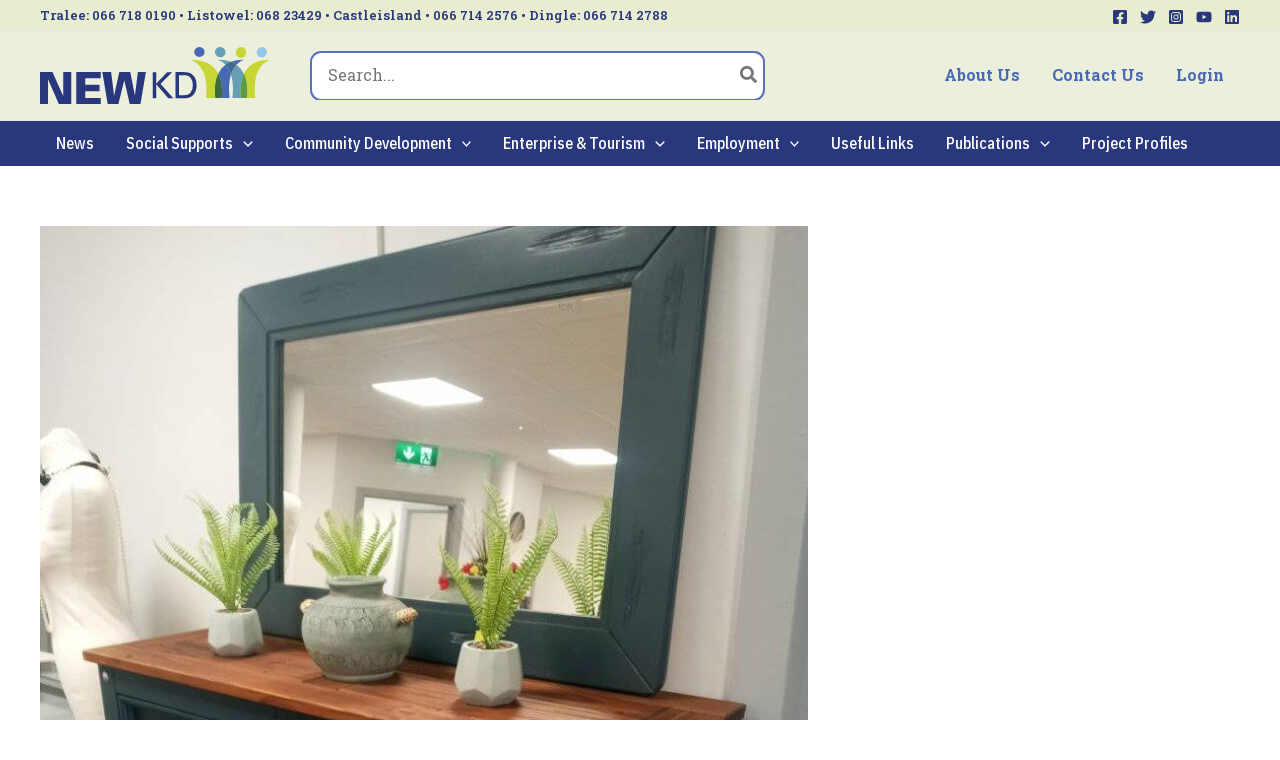

--- FILE ---
content_type: image/svg+xml
request_url: https://newkd.ie/wp-content/uploads/2021/03/logo.svg
body_size: 3128
content:
<svg xmlns="http://www.w3.org/2000/svg" width="230.58" height="56.87" viewBox="0 0 230.58 56.87"><defs><style>.cls-1{fill:#c7d535;}.cls-2{fill:#669fb6;}.cls-3{fill:#486ab5;}.cls-4{fill:#3b6b3e;}.cls-5{fill:#669fb5;}.cls-6{fill:#426992;}.cls-7{fill:#5b9a48;}.cls-8{fill:#95c7eb;}.cls-9{fill:#29387c;}</style></defs><g id="Layer_2" data-name="Layer 2"><g id="Layer_1-2" data-name="Layer 1"><path class="cls-1" d="M153.64,12.84s19.93,3.87,15.73,37.85h15.48s7.08-39.16-31.21-37.85" transform="translate(-2.89)"/><path class="cls-2" d="M179.76,1.52a5.52,5.52,0,0,1,7.54-.06,4.91,4.91,0,0,1,.14,7.18,5.52,5.52,0,0,1-7.54.06,4.9,4.9,0,0,1-.14-7.18" transform="translate(-2.89)"/><path class="cls-1" d="M204.36,10.74A5.05,5.05,0,0,1,200.53,9a5.53,5.53,0,0,1,.46-7.6A5.14,5.14,0,0,1,204.5,0a5,5,0,0,1,3.83,1.76,5.51,5.51,0,0,1-.45,7.59,5.2,5.2,0,0,1-3.52,1.39" transform="translate(-2.89)"/><path class="cls-3" d="M159,1.48a5.37,5.37,0,0,1,7.34-.06,4.79,4.79,0,0,1,.14,7,5.37,5.37,0,0,1-7.34.06,4.77,4.77,0,0,1-.14-7" transform="translate(-2.89)"/><path class="cls-3" d="M199.91,17.53a23,23,0,0,0-5.53-2.94,32.46,32.46,0,0,1,11.46-1.87l1.56,0a16,16,0,0,0-7.49,4.78M184.85,50.67c.09-.49,2.32-13.59-3.23-24.24a23,23,0,0,1,7.23-8.9,25.6,25.6,0,0,1,5.53,9.83c-1.76,5.5-2.6,13-1.41,23.28l-8.12,0m-6.15,0h0" transform="translate(-2.89)"/><path class="cls-4" d="M178.7,50.68c0-.23-2.22-13.47,2.92-24.25,5.55,10.65,3.32,23.75,3.23,24.24H178.7" transform="translate(-2.89)"/><path class="cls-1" d="M233.47,13s-18.42,3.73-14.85,37.74l-14.26-.11S198.15,11.38,233.47,13" transform="translate(-2.89)"/><path class="cls-5" d="M188.84,17.53a16,16,0,0,0-7.48-4.78l1.56,0a32.5,32.5,0,0,1,11.46,1.87,23.09,23.09,0,0,0-5.54,2.94m21.22,33.16-14.28,0c1.2-10.26.36-17.78-1.4-23.28a25.47,25.47,0,0,1,5.54-9.83,23.39,23.39,0,0,1,7.4,9.28c-5,10.73-3,23.77-3,23.77l5.71,0v.07" transform="translate(-2.89)"/><path class="cls-6" d="M194.38,27.36a25.34,25.34,0,0,0-5.54-9.82,22.76,22.76,0,0,1,5.54-2.95,22.94,22.94,0,0,1,5.54,2.95,25.34,25.34,0,0,0-5.54,9.82" transform="translate(-2.89)"/><path class="cls-7" d="M210.07,50.62l-5.72,0s-2-13,3-23.77c4.75,10.36,2.91,22.8,2.75,23.81" transform="translate(-2.89)"/><path class="cls-8" d="M229.07,1.72a5,5,0,0,0-7.16-.36,5.37,5.37,0,0,0-.45,7.4,5,5,0,0,0,7.16.35,5.36,5.36,0,0,0,.45-7.39" transform="translate(-2.89)"/><path class="cls-9" d="M2.89,24.74H15.35L26.12,48.68l.09-.09V24.74h8V56.87H21.89L11,32.26H10.9V56.87h-8Z" transform="translate(-2.89)"/><path class="cls-9" d="M39.25,56.87V24.74H63.72V31H48.15V37.6H62.47v6.23H48.15v6.81H63.72v6.23Z" transform="translate(-2.89)"/><path class="cls-9" d="M70.8,56.87,65.33,24.74h8.85l2.94,23.41h.09l5.2-23.41h10.9L98,48h.09l2.93-23.23h8.06l-5.52,32.13H92.91L87.4,33.06h-.09L81.43,56.87Z" transform="translate(-2.89)"/><path class="cls-9" d="M115.94,50.94V25h3.6V36.22L130.38,25h4.93L123.68,36.58,136.6,50.94h-5.07l-12-13.79V50.94Z" transform="translate(-2.89)"/><path class="cls-9" d="M138.69,24.94h8.64c2.41.07,5,.25,7.06,1.58,3.78,2.41,5.5,6.48,5.5,11.41s-1.72,9-5.5,11.41c-2.09,1.33-4.65,1.51-7.06,1.58h-8.64Zm3.6,22.89h5.26c3.63,0,5.58-1.48,6.58-2.95a11.62,11.62,0,0,0,2-7,11.6,11.6,0,0,0-2-6.95c-1-1.47-2.95-2.95-6.58-2.95h-5.26Z" transform="translate(-2.89)"/></g></g></svg>